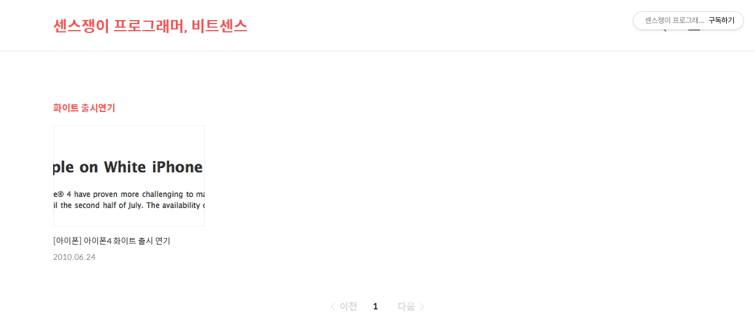

--- FILE ---
content_type: text/html;charset=UTF-8
request_url: https://picory.com/tag/%ED%99%94%EC%9D%B4%ED%8A%B8%20%EC%B6%9C%EC%8B%9C%EC%97%B0%EA%B8%B0
body_size: 39663
content:
<!DOCTYPE html>
<html lang="ko">

                                                                <head>
                <script type="text/javascript">if (!window.T) { window.T = {} }
window.T.config = {"TOP_SSL_URL":"https://www.tistory.com","PREVIEW":false,"ROLE":"guest","PREV_PAGE":"","NEXT_PAGE":"","BLOG":{"id":59078,"name":"bitsense","title":"센스쟁이 프로그래머, 비트센스","isDormancy":false,"nickName":"비트센스","status":"open","profileStatus":"normal"},"NEED_COMMENT_LOGIN":false,"COMMENT_LOGIN_CONFIRM_MESSAGE":"","LOGIN_URL":"https://www.tistory.com/auth/login/?redirectUrl=https://picory.com/tag/%25ED%2599%2594%25EC%259D%25B4%25ED%258A%25B8%2520%25EC%25B6%259C%25EC%258B%259C%25EC%2597%25B0%25EA%25B8%25B0","DEFAULT_URL":"https://picory.com","USER":{"name":null,"homepage":null,"id":0,"profileImage":null},"SUBSCRIPTION":{"status":"none","isConnected":false,"isPending":false,"isWait":false,"isProcessing":false,"isNone":true},"IS_LOGIN":false,"HAS_BLOG":false,"IS_SUPPORT":false,"IS_SCRAPABLE":false,"TOP_URL":"http://www.tistory.com","JOIN_URL":"https://www.tistory.com/member/join","PHASE":"prod","ROLE_GROUP":"visitor"};
window.T.entryInfo = null;
window.appInfo = {"domain":"tistory.com","topUrl":"https://www.tistory.com","loginUrl":"https://www.tistory.com/auth/login","logoutUrl":"https://www.tistory.com/auth/logout"};
window.initData = {};

window.TistoryBlog = {
    basePath: "",
    url: "https://picory.com",
    tistoryUrl: "https://bitsense.tistory.com",
    manageUrl: "https://bitsense.tistory.com/manage",
    token: "eYN0bfNM2KzfrB8Lu+to4VaLqclSI2O+LbSwVLetvODjR3JA6/SQCbvteVuEqsZU"
};
var servicePath = "";
var blogURL = "";</script>

                
                
                        <!-- BusinessLicenseInfo - START -->
        
            <link href="https://tistory1.daumcdn.net/tistory_admin/userblog/userblog-7c7a62cfef2026f12ec313f0ebcc6daafb4361d7/static/plugin/BusinessLicenseInfo/style.css" rel="stylesheet" type="text/css"/>

            <script>function switchFold(entryId) {
    var businessLayer = document.getElementById("businessInfoLayer_" + entryId);

    if (businessLayer) {
        if (businessLayer.className.indexOf("unfold_license") > 0) {
            businessLayer.className = "business_license_layer";
        } else {
            businessLayer.className = "business_license_layer unfold_license";
        }
    }
}
</script>

        
        <!-- BusinessLicenseInfo - END -->
        <!-- GoogleAnalytics - START -->
        <script src="https://www.googletagmanager.com/gtag/js?id=UA-68368146-1" async="async"></script>
<script>window.dataLayer = window.dataLayer || [];
function gtag(){dataLayer.push(arguments);}
gtag('js', new Date());
gtag('config','UA-68368146-1', {
    cookie_domain: 'bitsense.tistory.com',
    cookie_flags: 'max-age=0;domain=.tistory.com',
    cookie_expires: 7 * 24 * 60 * 60 // 7 days, in seconds
});</script>

        <!-- GoogleAnalytics - END -->

<!-- System - START -->

<!-- System - END -->

        <!-- GoogleSearchConsole - START -->
        
<!-- BEGIN GOOGLE_SITE_VERIFICATION -->
<meta name="google-site-verification" content="vxrh_ibd4bt6e1kVLU6pb0TyRsOZj1C4GUlbwAcyN2A"/>
<!-- END GOOGLE_SITE_VERIFICATION -->

        <!-- GoogleSearchConsole - END -->

        <!-- TistoryProfileLayer - START -->
        <link href="https://tistory1.daumcdn.net/tistory_admin/userblog/userblog-7c7a62cfef2026f12ec313f0ebcc6daafb4361d7/static/plugin/TistoryProfileLayer/style.css" rel="stylesheet" type="text/css"/>
<script type="text/javascript" src="https://tistory1.daumcdn.net/tistory_admin/userblog/userblog-7c7a62cfef2026f12ec313f0ebcc6daafb4361d7/static/plugin/TistoryProfileLayer/script.js"></script>

        <!-- TistoryProfileLayer - END -->

                
                <meta http-equiv="X-UA-Compatible" content="IE=Edge">
<meta name="format-detection" content="telephone=no">
<script src="//t1.daumcdn.net/tistory_admin/lib/jquery/jquery-3.5.1.min.js" integrity="sha256-9/aliU8dGd2tb6OSsuzixeV4y/faTqgFtohetphbbj0=" crossorigin="anonymous"></script>
<script type="text/javascript" src="//t1.daumcdn.net/tiara/js/v1/tiara-1.2.0.min.js"></script><meta name="referrer" content="always"/>
<meta name="google-adsense-platform-account" content="ca-host-pub-9691043933427338"/>
<meta name="google-adsense-platform-domain" content="tistory.com"/>
<meta name="google-adsense-account" content="ca-pub-2083570496303970"/>
<meta name="description" content="풀스택 개발에 관심많은 개발자. 하드웨어 소식도 전달해 드립니다."/>

    <!-- BEGIN OPENGRAPH -->
    <meta property="og:type" content="website"/>
<meta property="og:url" content="https://picory.com"/>
<meta property="og:site_name" content="센스쟁이 프로그래머, 비트센스"/>
<meta property="og:title" content="'화이트 출시연기' 태그의 글 목록"/>
<meta property="og:description" content="풀스택 개발에 관심많은 개발자. 하드웨어 소식도 전달해 드립니다."/>
<meta property="og:image" content="https://img1.daumcdn.net/thumb/R800x0/?scode=mtistory2&fname=https%3A%2F%2Ftistory1.daumcdn.net%2Ftistory%2F59078%2Fattach%2F7b1babaa468d4228842b8148873fae5a"/>
<meta property="og:article:author" content="'비트센스'"/>
    <!-- END OPENGRAPH -->

    <!-- BEGIN TWITTERCARD -->
    <meta name="twitter:card" content="summary_large_image"/>
<meta name="twitter:site" content="@TISTORY"/>
<meta name="twitter:title" content="'화이트 출시연기' 태그의 글 목록"/>
<meta name="twitter:description" content="풀스택 개발에 관심많은 개발자. 하드웨어 소식도 전달해 드립니다."/>
<meta property="twitter:image" content="https://img1.daumcdn.net/thumb/R800x0/?scode=mtistory2&fname=https%3A%2F%2Ftistory1.daumcdn.net%2Ftistory%2F59078%2Fattach%2F7b1babaa468d4228842b8148873fae5a"/>
    <!-- END TWITTERCARD -->
<script type="module" src="https://tistory1.daumcdn.net/tistory_admin/userblog/userblog-7c7a62cfef2026f12ec313f0ebcc6daafb4361d7/static/pc/dist/index.js" defer=""></script>
<script type="text/javascript" src="https://tistory1.daumcdn.net/tistory_admin/userblog/userblog-7c7a62cfef2026f12ec313f0ebcc6daafb4361d7/static/pc/dist/index-legacy.js" defer="" nomodule="true"></script>
<script type="text/javascript" src="https://tistory1.daumcdn.net/tistory_admin/userblog/userblog-7c7a62cfef2026f12ec313f0ebcc6daafb4361d7/static/pc/dist/polyfills-legacy.js" defer="" nomodule="true"></script>
<link rel="stylesheet" type="text/css" href="https://t1.daumcdn.net/tistory_admin/www/style/font.css"/>
<link rel="stylesheet" type="text/css" href="https://tistory1.daumcdn.net/tistory_admin/userblog/userblog-7c7a62cfef2026f12ec313f0ebcc6daafb4361d7/static/style/content.css"/>
<link rel="stylesheet" type="text/css" href="https://tistory1.daumcdn.net/tistory_admin/userblog/userblog-7c7a62cfef2026f12ec313f0ebcc6daafb4361d7/static/pc/dist/index.css"/>
<script type="text/javascript">(function() {
    var tjQuery = jQuery.noConflict(true);
    window.tjQuery = tjQuery;
    window.orgjQuery = window.jQuery; window.jQuery = tjQuery;
    window.jQuery = window.orgjQuery; delete window.orgjQuery;
})()</script>
<script type="text/javascript" src="https://tistory1.daumcdn.net/tistory_admin/userblog/userblog-7c7a62cfef2026f12ec313f0ebcc6daafb4361d7/static/script/base.js"></script>
<script type="text/javascript" src="//developers.kakao.com/sdk/js/kakao.min.js"></script>

                
  <title>'화이트 출시연기' 태그의 글 목록</title>
  <meta name="title" content="'화이트 출시연기' 태그의 글 목록" />
  <meta charset="utf-8" />
  <meta name="viewport"
    content="width=device-width, height=device-height, initial-scale=1, minimum-scale=1.0, maximum-scale=1.0" />
  <meta http-equiv="X-UA-Compatible" content="IE=edge, chrome=1" />

  <link rel="alternate" type="application/rss+xml" title="센스쟁이 프로그래머, 비트센스" href="https://bitsense.tistory.com/rss" />

  <link rel="stylesheet" href="https://tistory1.daumcdn.net/tistory/0/xf_Magazine/images/webfonticon.css" />
  <link rel="stylesheet" href="https://tistory1.daumcdn.net/tistory/0/xf_Magazine/images/slick.css" />
  <link rel="stylesheet" href="https://tistory1.daumcdn.net/tistory/0/xf_Magazine/style.css" />

  <script src="https://cdnjs.cloudflare.com/ajax/libs/jquery/1.12.4/jquery.js"></script>
  <script src="https://tistory1.daumcdn.net/tistory/0/xf_Magazine/images/slick.js"></script>
  <script src="https://tistory1.daumcdn.net/tistory/0/xf_Magazine/images/iscroll.js"></script>
  <script src="https://tistory1.daumcdn.net/tistory/0/xf_Magazine/images/front.js"></script>
  <script src="https://tistory1.daumcdn.net/tistory/0/xf_Magazine/images/common.js"></script>

                
                
                <link rel="stylesheet" type="text/css" href="https://tistory1.daumcdn.net/tistory_admin/userblog/userblog-7c7a62cfef2026f12ec313f0ebcc6daafb4361d7/static/style/revenue.css"/>
<link rel="canonical" href="https://picory.com"/>

<!-- BEGIN STRUCTURED_DATA -->
<script type="application/ld+json">
    {"@context":"http://schema.org","@type":"WebSite","url":"/","potentialAction":{"@type":"SearchAction","target":"/search/{search_term_string}","query-input":"required name=search_term_string"}}
</script>
<!-- END STRUCTURED_DATA -->
<link rel="stylesheet" type="text/css" href="https://tistory1.daumcdn.net/tistory_admin/userblog/userblog-7c7a62cfef2026f12ec313f0ebcc6daafb4361d7/static/style/dialog.css"/>
<link rel="stylesheet" type="text/css" href="//t1.daumcdn.net/tistory_admin/www/style/top/font.css"/>
<link rel="stylesheet" type="text/css" href="https://tistory1.daumcdn.net/tistory_admin/userblog/userblog-7c7a62cfef2026f12ec313f0ebcc6daafb4361d7/static/style/postBtn.css"/>
<link rel="stylesheet" type="text/css" href="https://tistory1.daumcdn.net/tistory_admin/userblog/userblog-7c7a62cfef2026f12ec313f0ebcc6daafb4361d7/static/style/tistory.css"/>
<script type="text/javascript" src="https://tistory1.daumcdn.net/tistory_admin/userblog/userblog-7c7a62cfef2026f12ec313f0ebcc6daafb4361d7/static/script/common.js"></script>

                
                </head>

                                                <body id="tt-body-tag" class="theme_red">
                
                
                
  <!-- theme -->
  
    <div id="container">
      <div id="header" class="header">
        <div class="inner_header">
          <div class="box_header">
            <h1 class="logo">
              <a href="https://picory.com/" title="센스쟁이 프로그래머, 비트센스" class="link_logo">
                
                
                  센스쟁이 프로그래머, 비트센스
                
              </a>
            </h1>
            <div class="btn_box">
              <!-- GNB -->
              <button type="button" class="btn_util btn_search" title="검색"><span class="blind">검색</span></button>
              <button type="button" class="btn_util btn_menu" title="메뉴"><span class="blind">메뉴</span></button>
            </div>
          </div>
          <!-- fixed menu only detail -->
          <div class="box_header box_fix_header">
            <h2 class="blind">고정 헤더 영역</h2>
            <div class="area_menu">
              <a href="#" title="페이지 뒤로가기" class="btn_util link_back">
                <span class="box_svg">
                  <svg xmlns="http://www.w3.org/2000/svg" width="15" height="26" viewBox="0 0 15 26" class="img_svg">
                    <defs>
                      <path id="mainSlideArrowLeft" d="M12 20L25 7l1.4 1.4L14.8 20l11.6 11.6L25 33z"></path>
                    </defs>
                    <g fill="none" fill-rule="evenodd" transform="translate(-13 -5)">
                      <path d="M0 0h40v40H0z"></path>
                      <mask id="mainSlideArrowLeftMask" fill="#fff">
                        <use xmlns:xlink="http://www.w3.org/1999/xlink" xlink:href="#mainSlideArrowLeft"></use>
                      </mask>
                      <g fill="#fff" fill-opacity="1" mask="url(#mainSlideArrowLeftMask)" class="svg_bg">
                        <path d="M0 0h40v40H0z"></path>
                      </g>
                    </g>
                  </svg>
                </span>
              </a>
              <div class="box_fix_tit">
                <span class="blind">글 제목</span>
                <p class="txt_fix_tit"></p>
              </div>
              <button type="button" class="btn_util btn_menu" title="메뉴"><span class="blind">메뉴</span></button>
            </div>
            <div class="area_util">
              <div class="inner_area_util">
                <button type="button" class="util_like">
                  <span class="blind">좋아요</span>
                  <i class="icon_font icon-favorite-o"></i>
                  <span class="txt_count">-</span>
                </button>
                <div class="box_util">
                  <button type="button" class="util_comment">
                    <span class="blind">댓글달기</span>
                    <i class="icon_font icon-chat-o"></i>
                    <span class="txt_count">-</span>
                  </button>
                  <button type="button" class="util_share">
                    <span class="blind">공유하기</span>
                    <i class="icon_font icon-share-alt-o"></i>
                  </button>
                </div>
              </div>
            </div>
          </div>
        </div>
      </div> <!-- header close -->

      

      <div class="ly_area nav" style="display:none">
        <div class="inner_ly_area">
          <div class="ly_header">
            <h2 class="blind">메뉴 레이어</h2>
            <div class="ly_logo">
              <a href="https://picory.com/" title="센스쟁이 프로그래머, 비트센스" class="link_logo">
                
                
                  센스쟁이 프로그래머, 비트센스
                
              </a>
            </div>
            <button type="button" title="레이어 닫기" class="btn_menu_close btn_ly_close">

            </button>
          </div> <!-- ly_header -->
          <h3 class="blind">메뉴 리스트</h3>

          <div class="tistory_support_menus">
            <ul>
  <li class="t_menu_home first"><a href="/" target="">홈</a></li>
  <li class="t_menu_tag"><a href="/tag" target="">태그</a></li>
  <li class="t_menu_medialog"><a href="/media" target="">미디어로그</a></li>
  <li class="t_menu_location"><a href="/location" target="">위치로그</a></li>
  <li class="t_menu_guestbook last"><a href="/guestbook" target="">방명록</a></li>
</ul>
            <ul class="tt_category"><li class=""><a href="/category" class="link_tit"> 전체 <span class="c_cnt">(790)</span> <img alt="N" src="https://tistory1.daumcdn.net/tistory_admin/blogs/image/category/new_ico_1.gif" style="vertical-align:middle;padding-left:2px;"/></a>
  <ul class="category_list"><li class=""><a href="/category/Programming" class="link_item"> Programming <span class="c_cnt">(148)</span> <img alt="N" src="https://tistory1.daumcdn.net/tistory_admin/blogs/image/category/new_ico_1.gif" style="vertical-align:middle;padding-left:2px;"/></a>
  <ul class="sub_category_list"><li class=""><a href="/category/Programming/Backend" class="link_sub_item"> Backend <span class="c_cnt">(33)</span> <img alt="N" src="https://tistory1.daumcdn.net/tistory_admin/blogs/image/category/new_ico_1.gif" style="vertical-align:middle;padding-left:2px;"/></a></li>
<li class=""><a href="/category/Programming/Frontend" class="link_sub_item"> Frontend <span class="c_cnt">(18)</span> <img alt="N" src="https://tistory1.daumcdn.net/tistory_admin/blogs/image/category/new_ico_1.gif" style="vertical-align:middle;padding-left:2px;"/></a></li>
<li class=""><a href="/category/Programming/Mobile" class="link_sub_item"> Mobile <span class="c_cnt">(6)</span> </a></li>
<li class=""><a href="/category/Programming/AI%26ML" class="link_sub_item"> AI&amp;ML <span class="c_cnt">(45)</span> <img alt="N" src="https://tistory1.daumcdn.net/tistory_admin/blogs/image/category/new_ico_1.gif" style="vertical-align:middle;padding-left:2px;"/></a></li>
<li class=""><a href="/category/Programming/IOT" class="link_sub_item"> IOT <span class="c_cnt">(1)</span> </a></li>
<li class=""><a href="/category/Programming/%EA%B4%80%EB%A0%A8%20%ED%96%89%EC%82%AC" class="link_sub_item"> 관련 행사 <span class="c_cnt">(10)</span> <img alt="N" src="https://tistory1.daumcdn.net/tistory_admin/blogs/image/category/new_ico_1.gif" style="vertical-align:middle;padding-left:2px;"/></a></li>
<li class=""><a href="/category/Programming/%EA%B0%9C%EB%B0%9C%ED%88%B4%20SW" class="link_sub_item"> 개발툴 SW <span class="c_cnt">(26)</span> </a></li>
</ul>
</li>
<li class=""><a href="/category/%EC%A7%84%EC%83%81%20%EA%B3%A0%EA%B0%9D%28%EB%A6%AC%EB%B7%B0%29%20%3D_%3D" class="link_item"> 진상 고객(리뷰) =_= <span class="c_cnt">(124)</span> <img alt="N" src="https://tistory1.daumcdn.net/tistory_admin/blogs/image/category/new_ico_1.gif" style="vertical-align:middle;padding-left:2px;"/></a></li>
<li class=""><a href="/category/System" class="link_item"> System <span class="c_cnt">(47)</span> <img alt="N" src="https://tistory1.daumcdn.net/tistory_admin/blogs/image/category/new_ico_1.gif" style="vertical-align:middle;padding-left:2px;"/></a>
  <ul class="sub_category_list"><li class=""><a href="/category/System/PC%20Mac" class="link_sub_item"> PC Mac <span class="c_cnt">(15)</span> <img alt="N" src="https://tistory1.daumcdn.net/tistory_admin/blogs/image/category/new_ico_1.gif" style="vertical-align:middle;padding-left:2px;"/></a></li>
<li class=""><a href="/category/System/DB" class="link_sub_item"> DB <span class="c_cnt">(12)</span> </a></li>
<li class=""><a href="/category/System/Server" class="link_sub_item"> Server <span class="c_cnt">(8)</span> </a></li>
</ul>
</li>
<li class=""><a href="/category/%EC%82%AC%EC%A7%84%EC%9D%98%20%EC%B6%94%EC%96%B5" class="link_item"> 사진의 추억 <span class="c_cnt">(26)</span> </a></li>
<li class=""><a href="/category/%EA%B3%B5%EC%9C%A0%EC%9D%98%20%EB%B0%94%EB%8B%A4" class="link_item"> 공유의 바다 <span class="c_cnt">(135)</span> <img alt="N" src="https://tistory1.daumcdn.net/tistory_admin/blogs/image/category/new_ico_1.gif" style="vertical-align:middle;padding-left:2px;"/></a></li>
<li class=""><a href="/category/%EC%B4%88%EB%B3%B4%20%EA%B4%80%EB%A6%AC%EC%9E%90" class="link_item"> 초보 관리자 <span class="c_cnt">(306)</span> <img alt="N" src="https://tistory1.daumcdn.net/tistory_admin/blogs/image/category/new_ico_1.gif" style="vertical-align:middle;padding-left:2px;"/></a>
  <ul class="sub_category_list"><li class=""><a href="/category/%EC%B4%88%EB%B3%B4%20%EA%B4%80%EB%A6%AC%EC%9E%90/%EC%82%AC%EC%9D%B4%ED%8A%B8" class="link_sub_item"> 사이트 <span class="c_cnt">(8)</span> <img alt="N" src="https://tistory1.daumcdn.net/tistory_admin/blogs/image/category/new_ico_1.gif" style="vertical-align:middle;padding-left:2px;"/></a></li>
<li class=""><a href="/category/%EC%B4%88%EB%B3%B4%20%EA%B4%80%EB%A6%AC%EC%9E%90/%EB%B3%B4%EC%95%88" class="link_sub_item"> 보안 <span class="c_cnt">(5)</span> <img alt="N" src="https://tistory1.daumcdn.net/tistory_admin/blogs/image/category/new_ico_1.gif" style="vertical-align:middle;padding-left:2px;"/></a></li>
<li class=""><a href="/category/%EC%B4%88%EB%B3%B4%20%EA%B4%80%EB%A6%AC%EC%9E%90/Cafe24" class="link_sub_item"> Cafe24 <span class="c_cnt">(4)</span> </a></li>
<li class=""><a href="/category/%EC%B4%88%EB%B3%B4%20%EA%B4%80%EB%A6%AC%EC%9E%90/%EC%B1%85" class="link_sub_item"> 책 <span class="c_cnt">(2)</span> </a></li>
<li class=""><a href="/category/%EC%B4%88%EB%B3%B4%20%EA%B4%80%EB%A6%AC%EC%9E%90/%EC%86%8C%EC%85%9C%20%EB%89%B4%EC%8A%A4" class="link_sub_item"> 소셜 뉴스 <span class="c_cnt">(238)</span> <img alt="N" src="https://tistory1.daumcdn.net/tistory_admin/blogs/image/category/new_ico_1.gif" style="vertical-align:middle;padding-left:2px;"/></a></li>
</ul>
</li>
<li class=""><a href="/category/%EC%84%9C%EB%B9%84%EC%8A%A4" class="link_item"> 서비스 <span class="c_cnt">(0)</span> </a></li>
</ul>
</li>
</ul>

          </div>

          <div class="box_home">
          </div>
          <ul class="list_category">
          </ul>
        </div>
      </div> <!-- nav -->
      <div class="ly_area search_area" style="display:none">
        <div class="inner_ly_area">
          <div class="ly_header">
            <h2 class="blind">검색 레이어</h2>
            <div class="ly_logo">
              <a href="https://picory.com/" title="센스쟁이 프로그래머, 비트센스" class="link_logo">
                
                
                  센스쟁이 프로그래머, 비트센스
                
              </a>
            </div>
            <button type="button" title="레이어 닫기" class="btn_menu_close btn_ly_close">
              <span class="box_svg">
                <svg xmlns="http://www.w3.org/2000/svg" width="28" height="28" viewBox="0 0 28 28" class="img_svg">
                  <defs>
                    <path id="searchCloseSvg"
                      d="M33.4 8L32 6.6l-12 12-12-12L6.6 8l12 12-12 12L8 33.4l12-12 12 12 1.4-1.4-12-12z" />
                  </defs>
                </svg>
              </span>
            </button>
          </div> <!-- ly_header -->
          <h3 class="blind">검색 영역</h3>
          <form action="" method="get">
            <legend><span class="blind">컨텐츠 검색</span></legend>
            <div class="box_form">
              
                <label for="search" class="screen_out">블로그 내 검색</label>
                <input id="search" type="text" name="search" title="검색어 입력"
                  placeholder="검색어 입력.." value="" class="inp_search"
                  onkeypress="if (event.keyCode == 13) { try {
    window.location.href = '/search' + '/' + looseURIEncode(document.getElementsByName('search')[0].value);
    document.getElementsByName('search')[0].value = '';
    return false;
} catch (e) {} }">
              
              <button type="button" title="검색어 삭제" class="btn_search_del">
                <svg xmlns="http://www.w3.org/2000/svg" width="36" height="36" viewBox="0 0 36 36" class="img_svg">
                  <defs>
                    <path id="textDelBtnSvg"
                      d="M20 2C10.059 2 2 10.059 2 20s8.059 18 18 18 18-8.059 18-18S29.941 2 20 2zm8 24.6L26.6 28 20 21.4 13.4 28 12 26.6l6.6-6.6-6.6-6.6 1.4-1.4 6.6 6.6 6.6-6.6 1.4 1.4-6.6 6.6 6.6 6.6z" />
                  </defs>
                  <g fill="none" fill-rule="evenodd" transform="translate(-2 -2)">
                    <path d="M0 0h40v40H0z" />
                    <mask id="textDelBtnSvgMask" fill="#fff">
                      <use xlink:href="#textDelBtnSvg" />
                    </mask>
                    <g fill="#000" fill-opacity="1" mask="url(#textDelBtnSvgMask)" class="svg_bg">
                      <path d="M0 0h40v40H0z" />
                    </g>
                  </g>
                </svg>
              </button>
            </div>
          </form>
        </div>
      </div> <!-- search_area -->



      <div class="wrap_content">
        
      </div>

      
        <div class="wrap_content">
          <div id="content_search_list" class="content content_article_rep">
            <div class="inner_content">
              <div id="content_search" class="content sub_content">
                <div class="inner_content">
                  <div class="section_area">
                    <h2 class="tit_section">
                      <span class="txt_section">화이트 출시연기</span>
                    </h2>
                    <ul class="list_article list_sub list_sub_type1">
                      
                        <li>
                          <a href="/entry/%EC%95%84%EC%9D%B4%ED%8F%B0-%EC%95%84%EC%9D%B4%ED%8F%B04-%ED%99%94%EC%9D%B4%ED%8A%B8-%EC%B6%9C%EC%8B%9C-%EC%97%B0%EA%B8%B0" class="link_thumb">
                            <!-- s_list 에 이미지가 없는 문제 -->
                            
                              <div class="box_thumb thumb_img" data-image="https://img1.daumcdn.net/thumb/R750x0/?scode=mtistory2&fname=https%3A%2F%2Ft1.daumcdn.net%2Fcfile%2Ftistory%2F172D61034C22CCC804"
                                style="background-image:url('//i1.daumcdn.net/thumb/C300x200.fwebp.q85/?fname=https%3A%2F%2Ft1.daumcdn.net%2Fcfile%2Ftistory%2F172D61034C22CCC804')">
                              </div>
                            
                            <div class="box_thumb no_img" style="display:none;"></div>
                            <div class="cont_thumb">

                              <p class="txt_thumb">[아이폰] 아이폰4 화이트 출시 연기</p>

                              <p class="thumb_info">
                                <span class="date">2010.06.24</span>
                                <span class="name">by 비트센스</span>
                              </p>
                            </div>
                          </a>
                        </li>
                      
                    </ul>
                  </div>
                </div> <!-- inner_content -->
              </div> <!-- content close -->

            </div>
          </div>
        </div>
      

      <!-- sub page -->
      <div class="wrap_content wrap_detail_content">
                
            
  <!-- 메인 페이지에서 목록 표현 -->
  
    <div id="content_article_rep" class="content_list content_article_rep">
      <div class="inner_content">
        <a href="/entry/%EC%95%84%EC%9D%B4%ED%8F%B0-%EC%95%84%EC%9D%B4%ED%8F%B04-%ED%99%94%EC%9D%B4%ED%8A%B8-%EC%B6%9C%EC%8B%9C-%EC%97%B0%EA%B8%B0" class="link_thumb"
          data-tiara-action-name="블로그글_클릭"
          data-tiara-action-kind="ClickContent"
          data-tiara-copy="[아이폰] 아이폰4 화이트 출시 연기"
          data-tiara-image="https://img1.daumcdn.net/thumb/R750x0/?scode=mtistory2&fname=https%3A%2F%2Ft1.daumcdn.net%2Fcfile%2Ftistory%2F172D61034C22CCC804"
          data-tiara-click_url="https://picory.com//entry/%EC%95%84%EC%9D%B4%ED%8F%B0-%EC%95%84%EC%9D%B4%ED%8F%B04-%ED%99%94%EC%9D%B4%ED%8A%B8-%EC%B6%9C%EC%8B%9C-%EC%97%B0%EA%B8%B0"
          data-tiara-name="[아이폰] 아이폰4 화이트 출시 연기"
          data-tiara-provider="센스쟁이 프로그래머, 비트센스"
          data-tiara-plink="/entry/%EC%95%84%EC%9D%B4%ED%8F%B0-%EC%95%84%EC%9D%B4%ED%8F%B04-%ED%99%94%EC%9D%B4%ED%8A%B8-%EC%B6%9C%EC%8B%9C-%EC%97%B0%EA%B8%B0"
          data-tiara-id="/entry/%EC%95%84%EC%9D%B4%ED%8F%B0-%EC%95%84%EC%9D%B4%ED%8F%B04-%ED%99%94%EC%9D%B4%ED%8A%B8-%EC%B6%9C%EC%8B%9C-%EC%97%B0%EA%B8%B0"
        >
          
            <div class="box_thumb thumb_img"
              style="background-image:url('https://i1.daumcdn.net/thumb/R750x0.fwebp.q85/?fname=https%3A%2F%2Ft1.daumcdn.net%2Fcfile%2Ftistory%2F172D61034C22CCC804')"></div>
          
          <div class="box_thumb no_img"></div>
          <div class="cont_thumb">
            <strong class="txt_title">[아이폰] 아이폰4 화이트 출시 연기</strong>
            <p class="txt_thumb">아이폰4 대박 행렬 속에서 대기 수요자들에게는 계속 안좋은 얘기가 나오고 있는데요. 이번에도 그런 소식이 나왔습니다. 많은 분들이 아이폰3GS에서 보였던 등만 하얀 화이트에서 아이폰4에서는 전면도 화이트라 기대를 하시는 분들이 많을 겁니다. 그렇지 않아도 아이폰 출시연기설들이 모락거리는 가운데, 애플 사이트에 어제 날짜로 아래와 같은 내용이 떴습니다. 내용은 7월 중순 이전에 화이트를 출시하기 어렵다는 내용입니다. 블랙모델 생산에는 영향이 없다는 내용도 덧붙여져 있는데요. 과연 한국에는 언제 하얀양을 만날 수 있을까요??? 이를 어쩐다??? 블랙군을 기다려야 한단 말인가?</p>
            <p class="thumb_info">
              <span class="category">공유의 바다</span>
              <span class="date">2010. 6. 24. 12:17</span>
            </p>
          </div>
        </a>
      </div>
    </div> <!-- content close -->
  
  <!-- // 메인 페이지에서 목록 표현 -->

  <!-- 치환자 <s_article_rep> 적용 -->
  

            
        

        <!-- page 디자인 -->
        
        <!-- // page 디자인 -->

        

        

        <!-- sidebar -->
        <div id="sidebar" class="sidebar">
          <h2 class="blind">추가 정보</h2>
          <div class="revenue_unit_wrap">
  <div class="revenue_unit_item adsense responsive">
    <div class="revenue_unit_info">반응형</div>
    <script src="//pagead2.googlesyndication.com/pagead/js/adsbygoogle.js" async="async"></script>
    <ins class="adsbygoogle" style="display: block;" data-ad-host="ca-host-pub-9691043933427338" data-ad-client="ca-pub-2083570496303970" data-ad-format="auto"></ins>
    <script>(adsbygoogle = window.adsbygoogle || []).push({});</script>
  </div>
</div>
              <div class="section_area">
                <h3 class="tit_section">인기글</h3>
                <ol class="list_article list_sub list_sidebar">
                  
                </ol>
              </div> <!-- 인기글 -->
            
              <div class="section_area">
                <h3 class="tit_section">최신글</h3>
                <ol class="list_article list_sub list_sidebar list_recent">
                  
                </ol>
              </div> <!-- 최신글 -->
            
        </div>
        <!-- // sidebar -->
      </div>
      <!-- // sub page // .wrap_detail_content -->

      <div class="wrap_content">
        <div class="content">
          <div class="section_btm_area">

            <!-- 태그 magz 디자인 -->
            
            <!-- //태그 magz 디자인 -->

            <!-- log magz 디자인 -->
            
            <!-- // log magz 디자인 -->

            
          </div>
        </div>
      </div>

      
        <div class="wrap_content wrap_content_paging ">
          <div id="content" class="content sub_content">
            <div class="inner_paging">
              <!-- section_area -->
              <div class="section_paging ">
                <h2 class="blind">페이징</h2>
                <!-- 페이징 치환자 적용 영역 -->
                <div class="paging">
                  <a  class="link_page link_prev no-more-prev">
                    <svg width="10" height="18" viewBox="0 0 10 18" class="img_svg">
                      <path d="M9 18l1-1-8-8 8-8-1-1-9 9"></path>
                    </svg>
                    <span class="txt_page">이전</span>
                  </a>
                  <div class="paging_num">
                    <!-- 페이징 치환자 수정 -->
                    
                      <a href="/tag/%ED%99%94%EC%9D%B4%ED%8A%B8%20%EC%B6%9C%EC%8B%9C%EC%97%B0%EA%B8%B0?page=1" class="link_num"><span class="selected">1</span></a>
                    
                  </div>
                  <a  class="link_page link_next no-more-next">
                    <span class="txt_page">다음</span>
                    <svg width="10" height="18" viewBox="0 0 10 18" class="img_svg">
                      <path d="M1 0L0 1l8 8-8 8 1 1 9-9"></path>
                    </svg>
                  </a>
                </div>
                <!-- //페이징 치환자 적용 영역 -->
              </div>
            </div>
          </div>
        </div>
      
      <!-- sub page -->

      <div class="revenue_unit_wrap position_list">
  <div class="revenue_unit_item adsense responsive">
    <div class="revenue_unit_info">반응형</div>
    <script src="//pagead2.googlesyndication.com/pagead/js/adsbygoogle.js" async="async"></script>
    <ins class="adsbygoogle" style="display: block;" data-ad-host="ca-host-pub-9691043933427338" data-ad-client="ca-pub-2083570496303970" data-ad-format="auto"></ins>
    <script>(adsbygoogle = window.adsbygoogle || []).push({});</script>
  </div>
</div>

      <div id="footer" class="footer">
        <div class="inner_footer">
          <div class="area_select">
            <div class="box_select">
              <div class="inner_box">
                <select class="opt_select">
                  <option>패밀리사이트</option>
                  
                    <option value="[제갈영] zhoto" data-href="https://zhoto.tistory.com">[제갈영] zhoto
                    </option>
                  
                    <option value="PHP.net" data-href="http://www.php.net/">PHP.net
                    </option>
                  
                    <option value="PHPSchool" data-href="http://www.phpschool.com">PHPSchool
                    </option>
                  
                    <option value="무료 쇼핑몰 Cafe24" data-href="http://echosting.cafe24.com">무료 쇼핑몰 Cafe24
                    </option>
                  
                    <option value="오픈마켓 통합관리 샵카페" data-href="http://shop.cafe24.com">오픈마켓 통합관리 샵카페
                    </option>
                  
                    <option value="[고인현] zhato's log" data-href="http://blog.zhato.com/">[고인현] zhato's log
                    </option>
                  
                    <option value="아이폰 아이콘 모음" data-href="http://techmagazine.ws/free-icons-and-buttons/">아이폰 아이콘 모음
                    </option>
                  
                </select>
              </div>
            </div>
          </div>
          <div class="area_address">
            <div class="info_link">
              
                <a href="https://tistory.com" class="link_info">TISTORY</a>
              
              
              
              
            </div>
            <address class="box_address">
              
              
                <span class="txt_flogo">센스쟁이 프로그래머, 비트센스</span>
              

              <span class="txt_address">© Magazine Lab</span>
            </address>
            <div class="area_sns">
              
                <a href="#" title="facebook" class="link_sns link_facebook">
                  <img src="https://tistory1.daumcdn.net/tistory/0/xf_Magazine/images/ico_facebook.svg" alt="페이스북">
                </a>
              
              
                <a href="#" title="twitter" class="link_sns link_twitter">
                  <img src="https://tistory1.daumcdn.net/tistory/0/xf_Magazine/images/ico_twitter.svg" alt="트위터">
                </a>
              
              
                <a href="#" title="instagram" class="link_sns link_instagram">
                  <img src="https://tistory1.daumcdn.net/tistory/0/xf_Magazine/images/ico_instagram.svg" alt="인스타그램">
                </a>
              
              
                <a href="#" title="youtube" class="link_sns link_youtube">
                  <img src="https://tistory1.daumcdn.net/tistory/0/xf_Magazine/images/ico_youtube.svg" alt="유투브">
                </a>
              
              
                <a href="mailto:#" title="mail" class="link_sns link_email">
                  <img src="https://tistory1.daumcdn.net/tistory/0/xf_Magazine/images/ico_mail.svg" alt="메일">
                </a>
              
            </div>
          </div>
        </div> <!-- inner_footer -->
      </div> <!-- footer close -->
    </div> <!-- container close -->
    </div>
  

<div class="#menubar menu_toolbar ">
  <h2 class="screen_out">티스토리툴바</h2>
<div class="btn_tool"><button class="btn_menu_toolbar btn_subscription  #subscribe" data-blog-id="59078" data-url="https://bitsense.tistory.com" data-device="web_pc"><strong class="txt_tool_id">센스쟁이 프로그래머, 비트센스</strong><em class="txt_state">구독하기</em><span class="img_common_tistory ico_check_type1"></span></button></div></div>
<div class="#menubar menu_toolbar "></div>
<div class="layer_tooltip">
  <div class="inner_layer_tooltip">
    <p class="desc_g"></p>
  </div>
</div>
<div id="editEntry" style="position:absolute;width:1px;height:1px;left:-100px;top:-100px"></div>


                        <!-- CallBack - START -->
        <script>                    (function () { 
                        var blogTitle = '센스쟁이 프로그래머, 비트센스';
                        
                        (function () {
    function isShortContents () {
        return window.getSelection().toString().length < 30;
    }
    function isCommentLink (elementID) {
        return elementID === 'commentLinkClipboardInput'
    }

    function copyWithSource (event) {
        if (isShortContents() || isCommentLink(event.target.id)) {
            return;
        }
        var range = window.getSelection().getRangeAt(0);
        var contents = range.cloneContents();
        var temp = document.createElement('div');

        temp.appendChild(contents);

        var url = document.location.href;
        var decodedUrl = decodeURI(url);
        var postfix = ' [' + blogTitle + ':티스토리]';

        event.clipboardData.setData('text/plain', temp.innerText + '\n출처: ' + decodedUrl + postfix);
        event.clipboardData.setData('text/html', '<pre data-ke-type="codeblock">' + temp.innerHTML + '</pre>' + '출처: <a href="' + url + '">' + decodedUrl + '</a>' + postfix);
        event.preventDefault();
    }

    document.addEventListener('copy', copyWithSource);
})()

                    })()</script>

        <!-- CallBack - END -->

<!-- DragSearchHandler - START -->
<script src="//search1.daumcdn.net/search/statics/common/js/g/search_dragselection.min.js"></script>

<!-- DragSearchHandler - END -->

        <!-- NaverAnalytics - START -->
        <script type="text/javascript" src="//wcs.naver.net/wcslog.js"></script>
<script type="text/javascript">if(!wcs_add) var wcs_add = {};
   wcs_add["wa"] = encodeURI("picory");
   wcs_do();</script>

        <!-- NaverAnalytics - END -->

                
                <div style="margin:0; padding:0; border:none; background:none; float:none; clear:none; z-index:0"></div>
<script type="text/javascript" src="https://tistory1.daumcdn.net/tistory_admin/userblog/userblog-7c7a62cfef2026f12ec313f0ebcc6daafb4361d7/static/script/common.js"></script>
<script type="text/javascript">window.roosevelt_params_queue = window.roosevelt_params_queue || [{channel_id: 'dk', channel_label: '{tistory}'}]</script>
<script type="text/javascript" src="//t1.daumcdn.net/midas/rt/dk_bt/roosevelt_dk_bt.js" async="async"></script>

                
                <script>window.tiara = {"svcDomain":"user.tistory.com","section":"블로그","trackPage":"태그목록_보기","page":"태그","key":"59078","customProps":{"userId":"0","blogId":"59078","entryId":"null","role":"guest","trackPage":"태그목록_보기","filterTarget":false},"entry":null,"kakaoAppKey":"3e6ddd834b023f24221217e370daed18","appUserId":"null","thirdProvideAgree":null}</script>
<script type="module" src="https://t1.daumcdn.net/tistory_admin/frontend/tiara/v1.0.6/index.js"></script>
<script src="https://t1.daumcdn.net/tistory_admin/frontend/tiara/v1.0.6/polyfills-legacy.js" nomodule="true" defer="true"></script>
<script src="https://t1.daumcdn.net/tistory_admin/frontend/tiara/v1.0.6/index-legacy.js" nomodule="true" defer="true"></script>

                </body>

</html>

--- FILE ---
content_type: text/html; charset=utf-8
request_url: https://www.google.com/recaptcha/api2/aframe
body_size: 267
content:
<!DOCTYPE HTML><html><head><meta http-equiv="content-type" content="text/html; charset=UTF-8"></head><body><script nonce="fDRK1ueGkfXgaWIt30etVw">/** Anti-fraud and anti-abuse applications only. See google.com/recaptcha */ try{var clients={'sodar':'https://pagead2.googlesyndication.com/pagead/sodar?'};window.addEventListener("message",function(a){try{if(a.source===window.parent){var b=JSON.parse(a.data);var c=clients[b['id']];if(c){var d=document.createElement('img');d.src=c+b['params']+'&rc='+(localStorage.getItem("rc::a")?sessionStorage.getItem("rc::b"):"");window.document.body.appendChild(d);sessionStorage.setItem("rc::e",parseInt(sessionStorage.getItem("rc::e")||0)+1);localStorage.setItem("rc::h",'1769299549978');}}}catch(b){}});window.parent.postMessage("_grecaptcha_ready", "*");}catch(b){}</script></body></html>

--- FILE ---
content_type: image/svg+xml
request_url: https://tistory1.daumcdn.net/tistory/0/xf_Magazine/images/ico_mail.svg
body_size: 4484
content:
<svg id="유튜브" xmlns="http://www.w3.org/2000/svg" xmlns:xlink="http://www.w3.org/1999/xlink" width="22" height="22" viewBox="0 0 22 22">
  <metadata><?xpacket begin="﻿" id="W5M0MpCehiHzreSzNTczkc9d"?>
<x:xmpmeta xmlns:x="adobe:ns:meta/" x:xmptk="Adobe XMP Core 5.6-c138 79.159824, 2016/09/14-01:09:01        ">
   <rdf:RDF xmlns:rdf="http://www.w3.org/1999/02/22-rdf-syntax-ns#">
      <rdf:Description rdf:about=""/>
   </rdf:RDF>
</x:xmpmeta>
                                                                                                    
                                                                                                    
                                                                                                    
                                                                                                    
                                                                                                    
                                                                                                    
                                                                                                    
                                                                                                    
                                                                                                    
                                                                                                    
                                                                                                    
                                                                                                    
                                                                                                    
                                                                                                    
                                                                                                    
                                                                                                    
                                                                                                    
                                                                                                    
                                                                                                    
                                                                                                    
                           
<?xpacket end="w"?></metadata>
<defs>
    <style>
      .cls-1, .cls-3 {
        fill: #757575;
      }

      .cls-1, .cls-4 {
        fill-rule: evenodd;
      }

      .cls-1, .cls-2, .cls-3 {
        opacity: 0.7;
      }

      .cls-4 {
        fill: #fff;
      }
    </style>
  </defs>
  <path id="인스타" class="cls-1" d="M-97,0h12a5,5,0,0,1,5,5V17a5,5,0,0,1-5,5H-97a5,5,0,0,1-5-5V5A5,5,0,0,1-97,0Zm0,2h12a3,3,0,0,1,3,3V17a3,3,0,0,1-3,3H-97a3,3,0,0,1-3-3V5A3,3,0,0,1-97,2Zm6,3a6,6,0,0,1,6,6,6,6,0,0,1-6,6,6,6,0,0,1-6-6A6,6,0,0,1-91,5Zm0,2a4,4,0,0,1,4,4,4,4,0,0,1-4,4,4,4,0,0,1-4-4A4,4,0,0,1-91,7Zm6-3a1,1,0,0,1,1,1,1,1,0,0,1-1,1,1,1,0,0,1-1-1A1,1,0,0,1-85,4Z"/>
  <path id="메일" class="cls-1" d="M17,20H5a5,5,0,0,1-5-5V7A5,5,0,0,1,5,2H17a5,5,0,0,1,5,5v8A5,5,0,0,1,17,20ZM2,15a3,3,0,0,0,3,3H17a3,3,0,0,0,3-3V7a2.967,2.967,0,0,0-.164-0.937L18.071,7.828l-3.536,3.536a5,5,0,0,1-7.071,0L3.929,7.828,2.164,6.063A2.968,2.968,0,0,0,2,7v8ZM5,4a2.977,2.977,0,0,0-1.6.471L4.636,5.707,5.343,6.414,8.879,9.95a3,3,0,0,0,4.243,0l3.536-3.536,0.707-.707L18.6,4.471A2.978,2.978,0,0,0,17,4H5Z"/>
  <image id="트위터" class="cls-2" x="-51" y="2" width="21" height="17" xlink:href="[data-uri]"/>
  <rect id="box" class="cls-3" x="-156" y="2" width="24" height="18" rx="5" ry="5"/>
  <path id="_" data-name="&gt;" class="cls-4" d="M-146,15V7l6,4Z"/>
  <path id="페북" class="cls-1" d="M-186,7v4h-4V22h-4V11h-3V7h3V4a4,4,0,0,1,4-4h4V4h-2a2,2,0,0,0-2,2V7h4Z"/>
</svg>
